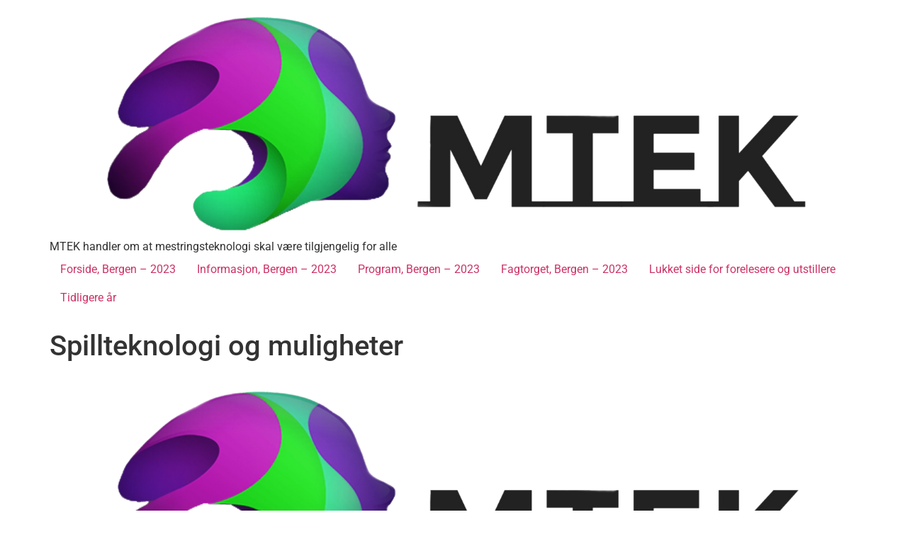

--- FILE ---
content_type: text/html; charset=UTF-8
request_url: https://mtekforalle.no/2022/10/04/spillteknologi-og-muligheter/
body_size: 8430
content:
<!doctype html>
<html lang="nb-NO">
<head>
	<meta charset="UTF-8">
	<meta name="viewport" content="width=device-width, initial-scale=1">
	<link rel="profile" href="https://gmpg.org/xfn/11">
	<meta name='robots' content='index, follow, max-image-preview:large, max-snippet:-1, max-video-preview:-1' />

	<!-- This site is optimized with the Yoast SEO plugin v26.7 - https://yoast.com/wordpress/plugins/seo/ -->
	<title>Spillteknologi og muligheter - Fremtidens muligheter</title>
	<link rel="canonical" href="https://mtekforalle.no/2022/10/04/spillteknologi-og-muligheter/" />
	<meta property="og:locale" content="nb_NO" />
	<meta property="og:type" content="article" />
	<meta property="og:title" content="Spillteknologi og muligheter - Fremtidens muligheter" />
	<meta property="og:url" content="https://mtekforalle.no/2022/10/04/spillteknologi-og-muligheter/" />
	<meta property="og:site_name" content="Fremtidens muligheter" />
	<meta property="article:published_time" content="2022-10-04T07:10:14+00:00" />
	<meta name="author" content="Lars Ole Bolneset" />
	<meta name="twitter:card" content="summary_large_image" />
	<meta name="twitter:label1" content="Skrevet av" />
	<meta name="twitter:data1" content="Lars Ole Bolneset" />
	<script type="application/ld+json" class="yoast-schema-graph">{"@context":"https://schema.org","@graph":[{"@type":"Article","@id":"https://mtekforalle.no/2022/10/04/spillteknologi-og-muligheter/#article","isPartOf":{"@id":"https://mtekforalle.no/2022/10/04/spillteknologi-og-muligheter/"},"author":{"name":"Lars Ole Bolneset","@id":"https://mtekforalle.no/#/schema/person/814adcd4bb6e3beadb7966c0a4474fe1"},"headline":"Spillteknologi og muligheter","datePublished":"2022-10-04T07:10:14+00:00","mainEntityOfPage":{"@id":"https://mtekforalle.no/2022/10/04/spillteknologi-og-muligheter/"},"wordCount":3,"publisher":{"@id":"https://mtekforalle.no/#organization"},"articleSection":["Uncategorized"],"inLanguage":"nb-NO"},{"@type":"WebPage","@id":"https://mtekforalle.no/2022/10/04/spillteknologi-og-muligheter/","url":"https://mtekforalle.no/2022/10/04/spillteknologi-og-muligheter/","name":"Spillteknologi og muligheter - Fremtidens muligheter","isPartOf":{"@id":"https://mtekforalle.no/#website"},"datePublished":"2022-10-04T07:10:14+00:00","breadcrumb":{"@id":"https://mtekforalle.no/2022/10/04/spillteknologi-og-muligheter/#breadcrumb"},"inLanguage":"nb-NO","potentialAction":[{"@type":"ReadAction","target":["https://mtekforalle.no/2022/10/04/spillteknologi-og-muligheter/"]}]},{"@type":"BreadcrumbList","@id":"https://mtekforalle.no/2022/10/04/spillteknologi-og-muligheter/#breadcrumb","itemListElement":[{"@type":"ListItem","position":1,"name":"Home","item":"https://mtekforalle.no/"},{"@type":"ListItem","position":2,"name":"Spillteknologi og muligheter"}]},{"@type":"WebSite","@id":"https://mtekforalle.no/#website","url":"https://mtekforalle.no/","name":"Fremtidens muligheter","description":"MTEK handler om at mestringsteknologi skal være tilgjengelig for alle","publisher":{"@id":"https://mtekforalle.no/#organization"},"potentialAction":[{"@type":"SearchAction","target":{"@type":"EntryPoint","urlTemplate":"https://mtekforalle.no/?s={search_term_string}"},"query-input":{"@type":"PropertyValueSpecification","valueRequired":true,"valueName":"search_term_string"}}],"inLanguage":"nb-NO"},{"@type":"Organization","@id":"https://mtekforalle.no/#organization","name":"Fremtidens muligheter","url":"https://mtekforalle.no/","logo":{"@type":"ImageObject","inLanguage":"nb-NO","@id":"https://mtekforalle.no/#/schema/logo/image/","url":"https://mtekforalle.no/wp-content/uploads/2022/09/cropped-cropped-output-onlinepngtools.png","contentUrl":"https://mtekforalle.no/wp-content/uploads/2022/09/cropped-cropped-output-onlinepngtools.png","width":3465,"height":972,"caption":"Fremtidens muligheter"},"image":{"@id":"https://mtekforalle.no/#/schema/logo/image/"}},{"@type":"Person","@id":"https://mtekforalle.no/#/schema/person/814adcd4bb6e3beadb7966c0a4474fe1","name":"Lars Ole Bolneset","image":{"@type":"ImageObject","inLanguage":"nb-NO","@id":"https://mtekforalle.no/#/schema/person/image/","url":"https://secure.gravatar.com/avatar/20cc777d82b44e112bf9eb170f82ba5c2d29d134f99fc8cc5f3937c0b92eb56e?s=96&d=mm&r=g","contentUrl":"https://secure.gravatar.com/avatar/20cc777d82b44e112bf9eb170f82ba5c2d29d134f99fc8cc5f3937c0b92eb56e?s=96&d=mm&r=g","caption":"Lars Ole Bolneset"},"sameAs":["http://ridderne.no"],"url":"https://mtekforalle.no/author/larsole/"}]}</script>
	<!-- / Yoast SEO plugin. -->


<link rel="alternate" type="application/rss+xml" title="Fremtidens muligheter &raquo; strøm" href="https://mtekforalle.no/feed/" />
<link rel="alternate" type="application/rss+xml" title="Fremtidens muligheter &raquo; kommentarstrøm" href="https://mtekforalle.no/comments/feed/" />
<link rel="alternate" title="oEmbed (JSON)" type="application/json+oembed" href="https://mtekforalle.no/wp-json/oembed/1.0/embed?url=https%3A%2F%2Fmtekforalle.no%2F2022%2F10%2F04%2Fspillteknologi-og-muligheter%2F" />
<link rel="alternate" title="oEmbed (XML)" type="text/xml+oembed" href="https://mtekforalle.no/wp-json/oembed/1.0/embed?url=https%3A%2F%2Fmtekforalle.no%2F2022%2F10%2F04%2Fspillteknologi-og-muligheter%2F&#038;format=xml" />
<style id='wp-img-auto-sizes-contain-inline-css'>
img:is([sizes=auto i],[sizes^="auto," i]){contain-intrinsic-size:3000px 1500px}
/*# sourceURL=wp-img-auto-sizes-contain-inline-css */
</style>
<style id='wp-emoji-styles-inline-css'>

	img.wp-smiley, img.emoji {
		display: inline !important;
		border: none !important;
		box-shadow: none !important;
		height: 1em !important;
		width: 1em !important;
		margin: 0 0.07em !important;
		vertical-align: -0.1em !important;
		background: none !important;
		padding: 0 !important;
	}
/*# sourceURL=wp-emoji-styles-inline-css */
</style>
<link rel='stylesheet' id='wp-block-library-css' href='https://mtekforalle.no/wp-includes/css/dist/block-library/style.min.css?ver=6.9' media='all' />
<style id='global-styles-inline-css'>
:root{--wp--preset--aspect-ratio--square: 1;--wp--preset--aspect-ratio--4-3: 4/3;--wp--preset--aspect-ratio--3-4: 3/4;--wp--preset--aspect-ratio--3-2: 3/2;--wp--preset--aspect-ratio--2-3: 2/3;--wp--preset--aspect-ratio--16-9: 16/9;--wp--preset--aspect-ratio--9-16: 9/16;--wp--preset--color--black: #000000;--wp--preset--color--cyan-bluish-gray: #abb8c3;--wp--preset--color--white: #ffffff;--wp--preset--color--pale-pink: #f78da7;--wp--preset--color--vivid-red: #cf2e2e;--wp--preset--color--luminous-vivid-orange: #ff6900;--wp--preset--color--luminous-vivid-amber: #fcb900;--wp--preset--color--light-green-cyan: #7bdcb5;--wp--preset--color--vivid-green-cyan: #00d084;--wp--preset--color--pale-cyan-blue: #8ed1fc;--wp--preset--color--vivid-cyan-blue: #0693e3;--wp--preset--color--vivid-purple: #9b51e0;--wp--preset--gradient--vivid-cyan-blue-to-vivid-purple: linear-gradient(135deg,rgb(6,147,227) 0%,rgb(155,81,224) 100%);--wp--preset--gradient--light-green-cyan-to-vivid-green-cyan: linear-gradient(135deg,rgb(122,220,180) 0%,rgb(0,208,130) 100%);--wp--preset--gradient--luminous-vivid-amber-to-luminous-vivid-orange: linear-gradient(135deg,rgb(252,185,0) 0%,rgb(255,105,0) 100%);--wp--preset--gradient--luminous-vivid-orange-to-vivid-red: linear-gradient(135deg,rgb(255,105,0) 0%,rgb(207,46,46) 100%);--wp--preset--gradient--very-light-gray-to-cyan-bluish-gray: linear-gradient(135deg,rgb(238,238,238) 0%,rgb(169,184,195) 100%);--wp--preset--gradient--cool-to-warm-spectrum: linear-gradient(135deg,rgb(74,234,220) 0%,rgb(151,120,209) 20%,rgb(207,42,186) 40%,rgb(238,44,130) 60%,rgb(251,105,98) 80%,rgb(254,248,76) 100%);--wp--preset--gradient--blush-light-purple: linear-gradient(135deg,rgb(255,206,236) 0%,rgb(152,150,240) 100%);--wp--preset--gradient--blush-bordeaux: linear-gradient(135deg,rgb(254,205,165) 0%,rgb(254,45,45) 50%,rgb(107,0,62) 100%);--wp--preset--gradient--luminous-dusk: linear-gradient(135deg,rgb(255,203,112) 0%,rgb(199,81,192) 50%,rgb(65,88,208) 100%);--wp--preset--gradient--pale-ocean: linear-gradient(135deg,rgb(255,245,203) 0%,rgb(182,227,212) 50%,rgb(51,167,181) 100%);--wp--preset--gradient--electric-grass: linear-gradient(135deg,rgb(202,248,128) 0%,rgb(113,206,126) 100%);--wp--preset--gradient--midnight: linear-gradient(135deg,rgb(2,3,129) 0%,rgb(40,116,252) 100%);--wp--preset--font-size--small: 13px;--wp--preset--font-size--medium: 20px;--wp--preset--font-size--large: 36px;--wp--preset--font-size--x-large: 42px;--wp--preset--spacing--20: 0.44rem;--wp--preset--spacing--30: 0.67rem;--wp--preset--spacing--40: 1rem;--wp--preset--spacing--50: 1.5rem;--wp--preset--spacing--60: 2.25rem;--wp--preset--spacing--70: 3.38rem;--wp--preset--spacing--80: 5.06rem;--wp--preset--shadow--natural: 6px 6px 9px rgba(0, 0, 0, 0.2);--wp--preset--shadow--deep: 12px 12px 50px rgba(0, 0, 0, 0.4);--wp--preset--shadow--sharp: 6px 6px 0px rgba(0, 0, 0, 0.2);--wp--preset--shadow--outlined: 6px 6px 0px -3px rgb(255, 255, 255), 6px 6px rgb(0, 0, 0);--wp--preset--shadow--crisp: 6px 6px 0px rgb(0, 0, 0);}:root { --wp--style--global--content-size: 800px;--wp--style--global--wide-size: 1200px; }:where(body) { margin: 0; }.wp-site-blocks > .alignleft { float: left; margin-right: 2em; }.wp-site-blocks > .alignright { float: right; margin-left: 2em; }.wp-site-blocks > .aligncenter { justify-content: center; margin-left: auto; margin-right: auto; }:where(.wp-site-blocks) > * { margin-block-start: 24px; margin-block-end: 0; }:where(.wp-site-blocks) > :first-child { margin-block-start: 0; }:where(.wp-site-blocks) > :last-child { margin-block-end: 0; }:root { --wp--style--block-gap: 24px; }:root :where(.is-layout-flow) > :first-child{margin-block-start: 0;}:root :where(.is-layout-flow) > :last-child{margin-block-end: 0;}:root :where(.is-layout-flow) > *{margin-block-start: 24px;margin-block-end: 0;}:root :where(.is-layout-constrained) > :first-child{margin-block-start: 0;}:root :where(.is-layout-constrained) > :last-child{margin-block-end: 0;}:root :where(.is-layout-constrained) > *{margin-block-start: 24px;margin-block-end: 0;}:root :where(.is-layout-flex){gap: 24px;}:root :where(.is-layout-grid){gap: 24px;}.is-layout-flow > .alignleft{float: left;margin-inline-start: 0;margin-inline-end: 2em;}.is-layout-flow > .alignright{float: right;margin-inline-start: 2em;margin-inline-end: 0;}.is-layout-flow > .aligncenter{margin-left: auto !important;margin-right: auto !important;}.is-layout-constrained > .alignleft{float: left;margin-inline-start: 0;margin-inline-end: 2em;}.is-layout-constrained > .alignright{float: right;margin-inline-start: 2em;margin-inline-end: 0;}.is-layout-constrained > .aligncenter{margin-left: auto !important;margin-right: auto !important;}.is-layout-constrained > :where(:not(.alignleft):not(.alignright):not(.alignfull)){max-width: var(--wp--style--global--content-size);margin-left: auto !important;margin-right: auto !important;}.is-layout-constrained > .alignwide{max-width: var(--wp--style--global--wide-size);}body .is-layout-flex{display: flex;}.is-layout-flex{flex-wrap: wrap;align-items: center;}.is-layout-flex > :is(*, div){margin: 0;}body .is-layout-grid{display: grid;}.is-layout-grid > :is(*, div){margin: 0;}body{padding-top: 0px;padding-right: 0px;padding-bottom: 0px;padding-left: 0px;}a:where(:not(.wp-element-button)){text-decoration: underline;}:root :where(.wp-element-button, .wp-block-button__link){background-color: #32373c;border-width: 0;color: #fff;font-family: inherit;font-size: inherit;font-style: inherit;font-weight: inherit;letter-spacing: inherit;line-height: inherit;padding-top: calc(0.667em + 2px);padding-right: calc(1.333em + 2px);padding-bottom: calc(0.667em + 2px);padding-left: calc(1.333em + 2px);text-decoration: none;text-transform: inherit;}.has-black-color{color: var(--wp--preset--color--black) !important;}.has-cyan-bluish-gray-color{color: var(--wp--preset--color--cyan-bluish-gray) !important;}.has-white-color{color: var(--wp--preset--color--white) !important;}.has-pale-pink-color{color: var(--wp--preset--color--pale-pink) !important;}.has-vivid-red-color{color: var(--wp--preset--color--vivid-red) !important;}.has-luminous-vivid-orange-color{color: var(--wp--preset--color--luminous-vivid-orange) !important;}.has-luminous-vivid-amber-color{color: var(--wp--preset--color--luminous-vivid-amber) !important;}.has-light-green-cyan-color{color: var(--wp--preset--color--light-green-cyan) !important;}.has-vivid-green-cyan-color{color: var(--wp--preset--color--vivid-green-cyan) !important;}.has-pale-cyan-blue-color{color: var(--wp--preset--color--pale-cyan-blue) !important;}.has-vivid-cyan-blue-color{color: var(--wp--preset--color--vivid-cyan-blue) !important;}.has-vivid-purple-color{color: var(--wp--preset--color--vivid-purple) !important;}.has-black-background-color{background-color: var(--wp--preset--color--black) !important;}.has-cyan-bluish-gray-background-color{background-color: var(--wp--preset--color--cyan-bluish-gray) !important;}.has-white-background-color{background-color: var(--wp--preset--color--white) !important;}.has-pale-pink-background-color{background-color: var(--wp--preset--color--pale-pink) !important;}.has-vivid-red-background-color{background-color: var(--wp--preset--color--vivid-red) !important;}.has-luminous-vivid-orange-background-color{background-color: var(--wp--preset--color--luminous-vivid-orange) !important;}.has-luminous-vivid-amber-background-color{background-color: var(--wp--preset--color--luminous-vivid-amber) !important;}.has-light-green-cyan-background-color{background-color: var(--wp--preset--color--light-green-cyan) !important;}.has-vivid-green-cyan-background-color{background-color: var(--wp--preset--color--vivid-green-cyan) !important;}.has-pale-cyan-blue-background-color{background-color: var(--wp--preset--color--pale-cyan-blue) !important;}.has-vivid-cyan-blue-background-color{background-color: var(--wp--preset--color--vivid-cyan-blue) !important;}.has-vivid-purple-background-color{background-color: var(--wp--preset--color--vivid-purple) !important;}.has-black-border-color{border-color: var(--wp--preset--color--black) !important;}.has-cyan-bluish-gray-border-color{border-color: var(--wp--preset--color--cyan-bluish-gray) !important;}.has-white-border-color{border-color: var(--wp--preset--color--white) !important;}.has-pale-pink-border-color{border-color: var(--wp--preset--color--pale-pink) !important;}.has-vivid-red-border-color{border-color: var(--wp--preset--color--vivid-red) !important;}.has-luminous-vivid-orange-border-color{border-color: var(--wp--preset--color--luminous-vivid-orange) !important;}.has-luminous-vivid-amber-border-color{border-color: var(--wp--preset--color--luminous-vivid-amber) !important;}.has-light-green-cyan-border-color{border-color: var(--wp--preset--color--light-green-cyan) !important;}.has-vivid-green-cyan-border-color{border-color: var(--wp--preset--color--vivid-green-cyan) !important;}.has-pale-cyan-blue-border-color{border-color: var(--wp--preset--color--pale-cyan-blue) !important;}.has-vivid-cyan-blue-border-color{border-color: var(--wp--preset--color--vivid-cyan-blue) !important;}.has-vivid-purple-border-color{border-color: var(--wp--preset--color--vivid-purple) !important;}.has-vivid-cyan-blue-to-vivid-purple-gradient-background{background: var(--wp--preset--gradient--vivid-cyan-blue-to-vivid-purple) !important;}.has-light-green-cyan-to-vivid-green-cyan-gradient-background{background: var(--wp--preset--gradient--light-green-cyan-to-vivid-green-cyan) !important;}.has-luminous-vivid-amber-to-luminous-vivid-orange-gradient-background{background: var(--wp--preset--gradient--luminous-vivid-amber-to-luminous-vivid-orange) !important;}.has-luminous-vivid-orange-to-vivid-red-gradient-background{background: var(--wp--preset--gradient--luminous-vivid-orange-to-vivid-red) !important;}.has-very-light-gray-to-cyan-bluish-gray-gradient-background{background: var(--wp--preset--gradient--very-light-gray-to-cyan-bluish-gray) !important;}.has-cool-to-warm-spectrum-gradient-background{background: var(--wp--preset--gradient--cool-to-warm-spectrum) !important;}.has-blush-light-purple-gradient-background{background: var(--wp--preset--gradient--blush-light-purple) !important;}.has-blush-bordeaux-gradient-background{background: var(--wp--preset--gradient--blush-bordeaux) !important;}.has-luminous-dusk-gradient-background{background: var(--wp--preset--gradient--luminous-dusk) !important;}.has-pale-ocean-gradient-background{background: var(--wp--preset--gradient--pale-ocean) !important;}.has-electric-grass-gradient-background{background: var(--wp--preset--gradient--electric-grass) !important;}.has-midnight-gradient-background{background: var(--wp--preset--gradient--midnight) !important;}.has-small-font-size{font-size: var(--wp--preset--font-size--small) !important;}.has-medium-font-size{font-size: var(--wp--preset--font-size--medium) !important;}.has-large-font-size{font-size: var(--wp--preset--font-size--large) !important;}.has-x-large-font-size{font-size: var(--wp--preset--font-size--x-large) !important;}
:root :where(.wp-block-pullquote){font-size: 1.5em;line-height: 1.6;}
/*# sourceURL=global-styles-inline-css */
</style>
<link rel='stylesheet' id='contact-form-7-css' href='https://usercontent.one/wp/mtekforalle.no/wp-content/plugins/contact-form-7/includes/css/styles.css?ver=6.1.4' media='all' />
<link rel='stylesheet' id='hello-elementor-css' href='https://usercontent.one/wp/mtekforalle.no/wp-content/themes/hello-elementor/assets/css/reset.css?ver=3.4.4' media='all' />
<link rel='stylesheet' id='hello-elementor-theme-style-css' href='https://usercontent.one/wp/mtekforalle.no/wp-content/themes/hello-elementor/assets/css/theme.css?ver=3.4.4' media='all' />
<link rel='stylesheet' id='hello-elementor-header-footer-css' href='https://usercontent.one/wp/mtekforalle.no/wp-content/themes/hello-elementor/assets/css/header-footer.css?ver=3.4.4' media='all' />
<link rel='stylesheet' id='elementor-frontend-css' href='https://usercontent.one/wp/mtekforalle.no/wp-content/plugins/elementor/assets/css/frontend.min.css?ver=3.34.1' media='all' />
<link rel='stylesheet' id='elementor-post-1834-css' href='https://usercontent.one/wp/mtekforalle.no/wp-content/uploads/elementor/css/post-1834.css?ver=1768503316' media='all' />
<link rel='stylesheet' id='newsletter-css' href='https://usercontent.one/wp/mtekforalle.no/wp-content/plugins/newsletter/style.css?ver=9.1.0' media='all' />
<link rel='stylesheet' id='elementor-gf-local-roboto-css' href='https://usercontent.one/wp/mtekforalle.no/wp-content/uploads/elementor/google-fonts/css/roboto.css?ver=1742238878' media='all' />
<link rel='stylesheet' id='elementor-gf-local-robotoslab-css' href='https://usercontent.one/wp/mtekforalle.no/wp-content/uploads/elementor/google-fonts/css/robotoslab.css?ver=1742238886' media='all' />
<link rel="https://api.w.org/" href="https://mtekforalle.no/wp-json/" /><link rel="alternate" title="JSON" type="application/json" href="https://mtekforalle.no/wp-json/wp/v2/posts/1713" /><link rel="EditURI" type="application/rsd+xml" title="RSD" href="https://mtekforalle.no/xmlrpc.php?rsd" />
<meta name="generator" content="WordPress 6.9" />
<link rel='shortlink' href='https://mtekforalle.no/?p=1713' />
<style>[class*=" icon-oc-"],[class^=icon-oc-]{speak:none;font-style:normal;font-weight:400;font-variant:normal;text-transform:none;line-height:1;-webkit-font-smoothing:antialiased;-moz-osx-font-smoothing:grayscale}.icon-oc-one-com-white-32px-fill:before{content:"901"}.icon-oc-one-com:before{content:"900"}#one-com-icon,.toplevel_page_onecom-wp .wp-menu-image{speak:none;display:flex;align-items:center;justify-content:center;text-transform:none;line-height:1;-webkit-font-smoothing:antialiased;-moz-osx-font-smoothing:grayscale}.onecom-wp-admin-bar-item>a,.toplevel_page_onecom-wp>.wp-menu-name{font-size:16px;font-weight:400;line-height:1}.toplevel_page_onecom-wp>.wp-menu-name img{width:69px;height:9px;}.wp-submenu-wrap.wp-submenu>.wp-submenu-head>img{width:88px;height:auto}.onecom-wp-admin-bar-item>a img{height:7px!important}.onecom-wp-admin-bar-item>a img,.toplevel_page_onecom-wp>.wp-menu-name img{opacity:.8}.onecom-wp-admin-bar-item.hover>a img,.toplevel_page_onecom-wp.wp-has-current-submenu>.wp-menu-name img,li.opensub>a.toplevel_page_onecom-wp>.wp-menu-name img{opacity:1}#one-com-icon:before,.onecom-wp-admin-bar-item>a:before,.toplevel_page_onecom-wp>.wp-menu-image:before{content:'';position:static!important;background-color:rgba(240,245,250,.4);border-radius:102px;width:18px;height:18px;padding:0!important}.onecom-wp-admin-bar-item>a:before{width:14px;height:14px}.onecom-wp-admin-bar-item.hover>a:before,.toplevel_page_onecom-wp.opensub>a>.wp-menu-image:before,.toplevel_page_onecom-wp.wp-has-current-submenu>.wp-menu-image:before{background-color:#76b82a}.onecom-wp-admin-bar-item>a{display:inline-flex!important;align-items:center;justify-content:center}#one-com-logo-wrapper{font-size:4em}#one-com-icon{vertical-align:middle}.imagify-welcome{display:none !important;}</style><meta name="generator" content="Elementor 3.34.1; features: additional_custom_breakpoints; settings: css_print_method-external, google_font-enabled, font_display-swap">
			<style>
				.e-con.e-parent:nth-of-type(n+4):not(.e-lazyloaded):not(.e-no-lazyload),
				.e-con.e-parent:nth-of-type(n+4):not(.e-lazyloaded):not(.e-no-lazyload) * {
					background-image: none !important;
				}
				@media screen and (max-height: 1024px) {
					.e-con.e-parent:nth-of-type(n+3):not(.e-lazyloaded):not(.e-no-lazyload),
					.e-con.e-parent:nth-of-type(n+3):not(.e-lazyloaded):not(.e-no-lazyload) * {
						background-image: none !important;
					}
				}
				@media screen and (max-height: 640px) {
					.e-con.e-parent:nth-of-type(n+2):not(.e-lazyloaded):not(.e-no-lazyload),
					.e-con.e-parent:nth-of-type(n+2):not(.e-lazyloaded):not(.e-no-lazyload) * {
						background-image: none !important;
					}
				}
			</style>
			<link rel="icon" href="https://usercontent.one/wp/mtekforalle.no/wp-content/uploads/2022/01/mtek_icon-125x125.png" sizes="32x32" />
<link rel="icon" href="https://usercontent.one/wp/mtekforalle.no/wp-content/uploads/2022/01/mtek_icon.png" sizes="192x192" />
<link rel="apple-touch-icon" href="https://usercontent.one/wp/mtekforalle.no/wp-content/uploads/2022/01/mtek_icon.png" />
<meta name="msapplication-TileImage" content="https://usercontent.one/wp/mtekforalle.no/wp-content/uploads/2022/01/mtek_icon.png" />
</head>
<body class="wp-singular post-template-default single single-post postid-1713 single-format-standard wp-custom-logo wp-embed-responsive wp-theme-hello-elementor hello-elementor-default elementor-default elementor-kit-1834">


<a class="skip-link screen-reader-text" href="#content">Skip to content</a>

<header id="site-header" class="site-header dynamic-header menu-dropdown-tablet">
	<div class="header-inner">
		<div class="site-branding show-logo">
							<div class="site-logo show">
					<a href="https://mtekforalle.no/" class="custom-logo-link" rel="home"><img width="3465" height="972" src="https://usercontent.one/wp/mtekforalle.no/wp-content/uploads/2022/09/cropped-cropped-output-onlinepngtools.png" class="custom-logo" alt="Fremtidens muligheter" decoding="async" srcset="https://usercontent.one/wp/mtekforalle.no/wp-content/uploads/2022/09/cropped-cropped-output-onlinepngtools.png 3465w, https://usercontent.one/wp/mtekforalle.no/wp-content/uploads/2022/09/cropped-cropped-output-onlinepngtools-300x84.png 300w, https://usercontent.one/wp/mtekforalle.no/wp-content/uploads/2022/09/cropped-cropped-output-onlinepngtools-1024x287.png 1024w, https://usercontent.one/wp/mtekforalle.no/wp-content/uploads/2022/09/cropped-cropped-output-onlinepngtools-768x215.png 768w, https://usercontent.one/wp/mtekforalle.no/wp-content/uploads/2022/09/cropped-cropped-output-onlinepngtools-1536x431.png 1536w, https://usercontent.one/wp/mtekforalle.no/wp-content/uploads/2022/09/cropped-cropped-output-onlinepngtools-2048x575.png 2048w" sizes="(max-width: 3465px) 100vw, 3465px" /></a>				</div>
							<p class="site-description show">
					MTEK handler om at mestringsteknologi skal være tilgjengelig for alle				</p>
					</div>

					<nav class="site-navigation show" aria-label="Main menu">
				<ul id="menu-main-menu" class="menu"><li id="menu-item-1663" class="menu-item menu-item-type-post_type menu-item-object-page menu-item-1663"><a href="https://mtekforalle.no/?page_id=1587">Forside, Bergen – 2023</a></li>
<li id="menu-item-1658" class="menu-item menu-item-type-post_type menu-item-object-page menu-item-1658"><a href="https://mtekforalle.no/?page_id=1578">Informasjon, Bergen – 2023</a></li>
<li id="menu-item-1659" class="menu-item menu-item-type-post_type menu-item-object-page menu-item-1659"><a href="https://mtekforalle.no/?page_id=1582">Program, Bergen – 2023</a></li>
<li id="menu-item-1660" class="menu-item menu-item-type-post_type menu-item-object-page menu-item-1660"><a href="https://mtekforalle.no/?page_id=1576">Fagtorget, Bergen – 2023</a></li>
<li id="menu-item-982" class="menu-item menu-item-type-post_type menu-item-object-page menu-item-982"><a href="https://mtekforalle.no/?page_id=970">Lukket side for forelesere og utstillere</a></li>
<li id="menu-item-981" class="menu-item menu-item-type-post_type menu-item-object-page menu-item-981"><a href="https://mtekforalle.no/?page_id=973">Tidligere år</a></li>
</ul>			</nav>
							<div class="site-navigation-toggle-holder show">
				<button type="button" class="site-navigation-toggle" aria-label="Menu">
					<span class="site-navigation-toggle-icon" aria-hidden="true"></span>
				</button>
			</div>
			<nav class="site-navigation-dropdown show" aria-label="Mobile menu" aria-hidden="true" inert>
				<ul id="menu-main-menu-1" class="menu"><li class="menu-item menu-item-type-post_type menu-item-object-page menu-item-1663"><a href="https://mtekforalle.no/?page_id=1587">Forside, Bergen – 2023</a></li>
<li class="menu-item menu-item-type-post_type menu-item-object-page menu-item-1658"><a href="https://mtekforalle.no/?page_id=1578">Informasjon, Bergen – 2023</a></li>
<li class="menu-item menu-item-type-post_type menu-item-object-page menu-item-1659"><a href="https://mtekforalle.no/?page_id=1582">Program, Bergen – 2023</a></li>
<li class="menu-item menu-item-type-post_type menu-item-object-page menu-item-1660"><a href="https://mtekforalle.no/?page_id=1576">Fagtorget, Bergen – 2023</a></li>
<li class="menu-item menu-item-type-post_type menu-item-object-page menu-item-982"><a href="https://mtekforalle.no/?page_id=970">Lukket side for forelesere og utstillere</a></li>
<li class="menu-item menu-item-type-post_type menu-item-object-page menu-item-981"><a href="https://mtekforalle.no/?page_id=973">Tidligere år</a></li>
</ul>			</nav>
			</div>
</header>

<main id="content" class="site-main post-1713 post type-post status-publish format-standard hentry category-uncategorized">

			<div class="page-header">
			<h1 class="entry-title">Spillteknologi og muligheter</h1>		</div>
	
	<div class="page-content">
		
		
			</div>

	
</main>

	<footer id="site-footer" class="site-footer dynamic-footer footer-has-copyright">
	<div class="footer-inner">
		<div class="site-branding show-logo">
							<div class="site-logo show">
					<a href="https://mtekforalle.no/" class="custom-logo-link" rel="home"><img width="3465" height="972" src="https://usercontent.one/wp/mtekforalle.no/wp-content/uploads/2022/09/cropped-cropped-output-onlinepngtools.png" class="custom-logo" alt="Fremtidens muligheter" decoding="async" srcset="https://usercontent.one/wp/mtekforalle.no/wp-content/uploads/2022/09/cropped-cropped-output-onlinepngtools.png 3465w, https://usercontent.one/wp/mtekforalle.no/wp-content/uploads/2022/09/cropped-cropped-output-onlinepngtools-300x84.png 300w, https://usercontent.one/wp/mtekforalle.no/wp-content/uploads/2022/09/cropped-cropped-output-onlinepngtools-1024x287.png 1024w, https://usercontent.one/wp/mtekforalle.no/wp-content/uploads/2022/09/cropped-cropped-output-onlinepngtools-768x215.png 768w, https://usercontent.one/wp/mtekforalle.no/wp-content/uploads/2022/09/cropped-cropped-output-onlinepngtools-1536x431.png 1536w, https://usercontent.one/wp/mtekforalle.no/wp-content/uploads/2022/09/cropped-cropped-output-onlinepngtools-2048x575.png 2048w" sizes="(max-width: 3465px) 100vw, 3465px" /></a>				</div>
							<p class="site-description show">
					MTEK handler om at mestringsteknologi skal være tilgjengelig for alle				</p>
					</div>

		
					<div class="copyright show">
				<p>All rights reserved</p>
			</div>
			</div>
</footer>

<script type="speculationrules">
{"prefetch":[{"source":"document","where":{"and":[{"href_matches":"/*"},{"not":{"href_matches":["/wp-*.php","/wp-admin/*","/wp-content/uploads/*","/wp-content/*","/wp-content/plugins/*","/wp-content/themes/hello-elementor/*","/*\\?(.+)"]}},{"not":{"selector_matches":"a[rel~=\"nofollow\"]"}},{"not":{"selector_matches":".no-prefetch, .no-prefetch a"}}]},"eagerness":"conservative"}]}
</script>

			<script>
				const lazyloadRunObserver = () => {
					const lazyloadBackgrounds = document.querySelectorAll( `.e-con.e-parent:not(.e-lazyloaded)` );
					const lazyloadBackgroundObserver = new IntersectionObserver( ( entries ) => {
						entries.forEach( ( entry ) => {
							if ( entry.isIntersecting ) {
								let lazyloadBackground = entry.target;
								if( lazyloadBackground ) {
									lazyloadBackground.classList.add( 'e-lazyloaded' );
								}
								lazyloadBackgroundObserver.unobserve( entry.target );
							}
						});
					}, { rootMargin: '200px 0px 200px 0px' } );
					lazyloadBackgrounds.forEach( ( lazyloadBackground ) => {
						lazyloadBackgroundObserver.observe( lazyloadBackground );
					} );
				};
				const events = [
					'DOMContentLoaded',
					'elementor/lazyload/observe',
				];
				events.forEach( ( event ) => {
					document.addEventListener( event, lazyloadRunObserver );
				} );
			</script>
			<script src="https://mtekforalle.no/wp-includes/js/dist/hooks.min.js?ver=dd5603f07f9220ed27f1" id="wp-hooks-js"></script>
<script src="https://mtekforalle.no/wp-includes/js/dist/i18n.min.js?ver=c26c3dc7bed366793375" id="wp-i18n-js"></script>
<script id="wp-i18n-js-after">
wp.i18n.setLocaleData( { 'text direction\u0004ltr': [ 'ltr' ] } );
//# sourceURL=wp-i18n-js-after
</script>
<script src="https://usercontent.one/wp/mtekforalle.no/wp-content/plugins/contact-form-7/includes/swv/js/index.js?ver=6.1.4" id="swv-js"></script>
<script id="contact-form-7-js-translations">
( function( domain, translations ) {
	var localeData = translations.locale_data[ domain ] || translations.locale_data.messages;
	localeData[""].domain = domain;
	wp.i18n.setLocaleData( localeData, domain );
} )( "contact-form-7", {"translation-revision-date":"2025-12-02 21:44:12+0000","generator":"GlotPress\/4.0.3","domain":"messages","locale_data":{"messages":{"":{"domain":"messages","plural-forms":"nplurals=2; plural=n != 1;","lang":"nb_NO"},"This contact form is placed in the wrong place.":["Dette kontaktskjemaet er plassert feil."],"Error:":["Feil:"]}},"comment":{"reference":"includes\/js\/index.js"}} );
//# sourceURL=contact-form-7-js-translations
</script>
<script id="contact-form-7-js-before">
var wpcf7 = {
    "api": {
        "root": "https:\/\/mtekforalle.no\/wp-json\/",
        "namespace": "contact-form-7\/v1"
    }
};
//# sourceURL=contact-form-7-js-before
</script>
<script src="https://usercontent.one/wp/mtekforalle.no/wp-content/plugins/contact-form-7/includes/js/index.js?ver=6.1.4" id="contact-form-7-js"></script>
<script src="https://usercontent.one/wp/mtekforalle.no/wp-content/themes/hello-elementor/assets/js/hello-frontend.js?ver=3.4.4" id="hello-theme-frontend-js"></script>
<script id="newsletter-js-extra">
var newsletter_data = {"action_url":"https://mtekforalle.no/wp-admin/admin-ajax.php"};
//# sourceURL=newsletter-js-extra
</script>
<script src="https://usercontent.one/wp/mtekforalle.no/wp-content/plugins/newsletter/main.js?ver=9.1.0" id="newsletter-js"></script>
<script id="wp-emoji-settings" type="application/json">
{"baseUrl":"https://s.w.org/images/core/emoji/17.0.2/72x72/","ext":".png","svgUrl":"https://s.w.org/images/core/emoji/17.0.2/svg/","svgExt":".svg","source":{"concatemoji":"https://mtekforalle.no/wp-includes/js/wp-emoji-release.min.js?ver=6.9"}}
</script>
<script type="module">
/*! This file is auto-generated */
const a=JSON.parse(document.getElementById("wp-emoji-settings").textContent),o=(window._wpemojiSettings=a,"wpEmojiSettingsSupports"),s=["flag","emoji"];function i(e){try{var t={supportTests:e,timestamp:(new Date).valueOf()};sessionStorage.setItem(o,JSON.stringify(t))}catch(e){}}function c(e,t,n){e.clearRect(0,0,e.canvas.width,e.canvas.height),e.fillText(t,0,0);t=new Uint32Array(e.getImageData(0,0,e.canvas.width,e.canvas.height).data);e.clearRect(0,0,e.canvas.width,e.canvas.height),e.fillText(n,0,0);const a=new Uint32Array(e.getImageData(0,0,e.canvas.width,e.canvas.height).data);return t.every((e,t)=>e===a[t])}function p(e,t){e.clearRect(0,0,e.canvas.width,e.canvas.height),e.fillText(t,0,0);var n=e.getImageData(16,16,1,1);for(let e=0;e<n.data.length;e++)if(0!==n.data[e])return!1;return!0}function u(e,t,n,a){switch(t){case"flag":return n(e,"\ud83c\udff3\ufe0f\u200d\u26a7\ufe0f","\ud83c\udff3\ufe0f\u200b\u26a7\ufe0f")?!1:!n(e,"\ud83c\udde8\ud83c\uddf6","\ud83c\udde8\u200b\ud83c\uddf6")&&!n(e,"\ud83c\udff4\udb40\udc67\udb40\udc62\udb40\udc65\udb40\udc6e\udb40\udc67\udb40\udc7f","\ud83c\udff4\u200b\udb40\udc67\u200b\udb40\udc62\u200b\udb40\udc65\u200b\udb40\udc6e\u200b\udb40\udc67\u200b\udb40\udc7f");case"emoji":return!a(e,"\ud83e\u1fac8")}return!1}function f(e,t,n,a){let r;const o=(r="undefined"!=typeof WorkerGlobalScope&&self instanceof WorkerGlobalScope?new OffscreenCanvas(300,150):document.createElement("canvas")).getContext("2d",{willReadFrequently:!0}),s=(o.textBaseline="top",o.font="600 32px Arial",{});return e.forEach(e=>{s[e]=t(o,e,n,a)}),s}function r(e){var t=document.createElement("script");t.src=e,t.defer=!0,document.head.appendChild(t)}a.supports={everything:!0,everythingExceptFlag:!0},new Promise(t=>{let n=function(){try{var e=JSON.parse(sessionStorage.getItem(o));if("object"==typeof e&&"number"==typeof e.timestamp&&(new Date).valueOf()<e.timestamp+604800&&"object"==typeof e.supportTests)return e.supportTests}catch(e){}return null}();if(!n){if("undefined"!=typeof Worker&&"undefined"!=typeof OffscreenCanvas&&"undefined"!=typeof URL&&URL.createObjectURL&&"undefined"!=typeof Blob)try{var e="postMessage("+f.toString()+"("+[JSON.stringify(s),u.toString(),c.toString(),p.toString()].join(",")+"));",a=new Blob([e],{type:"text/javascript"});const r=new Worker(URL.createObjectURL(a),{name:"wpTestEmojiSupports"});return void(r.onmessage=e=>{i(n=e.data),r.terminate(),t(n)})}catch(e){}i(n=f(s,u,c,p))}t(n)}).then(e=>{for(const n in e)a.supports[n]=e[n],a.supports.everything=a.supports.everything&&a.supports[n],"flag"!==n&&(a.supports.everythingExceptFlag=a.supports.everythingExceptFlag&&a.supports[n]);var t;a.supports.everythingExceptFlag=a.supports.everythingExceptFlag&&!a.supports.flag,a.supports.everything||((t=a.source||{}).concatemoji?r(t.concatemoji):t.wpemoji&&t.twemoji&&(r(t.twemoji),r(t.wpemoji)))});
//# sourceURL=https://mtekforalle.no/wp-includes/js/wp-emoji-loader.min.js
</script>
<script id="ocvars">var ocSiteMeta = {plugins: {"a3e4aa5d9179da09d8af9b6802f861a8": 1,"2c9812363c3c947e61f043af3c9852d0": 1,"b904efd4c2b650207df23db3e5b40c86": 1,"a3fe9dc9824eccbd72b7e5263258ab2c": 1}}</script>
</body>
</html>
